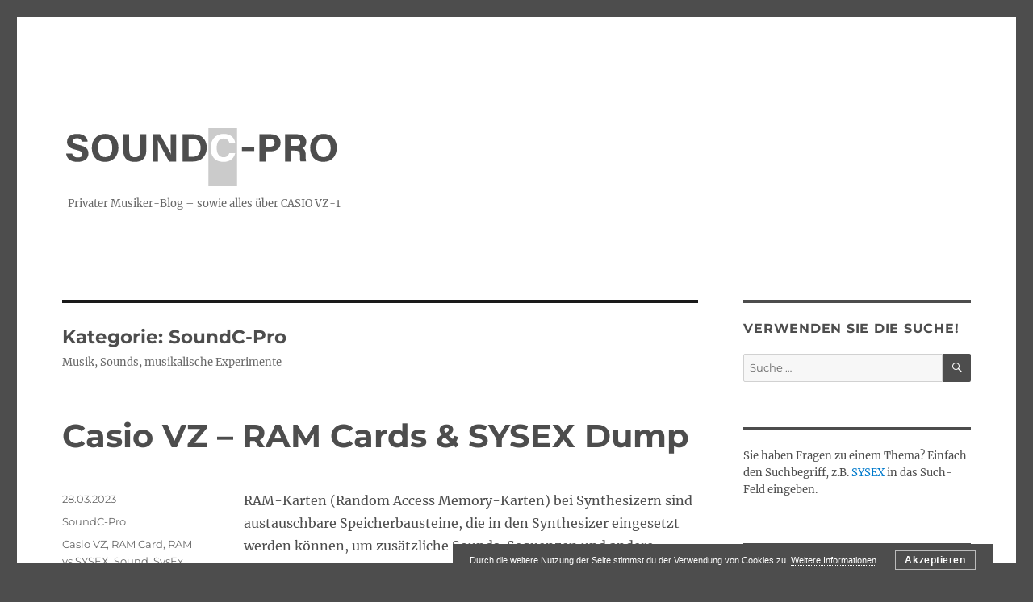

--- FILE ---
content_type: text/html; charset=UTF-8
request_url: http://www.soundc-pro.com/category/soundc-pro/
body_size: 15379
content:
<!DOCTYPE html><html lang="de" class="no-js"><head><meta charset="UTF-8"><meta name="viewport" content="width=device-width, initial-scale=1"><link rel="profile" href="https://gmpg.org/xfn/11"> <script>(function(html){html.className = html.className.replace(/\bno-js\b/,'js')})(document.documentElement);</script> <link media="all" href="http://www.soundc-pro.com/wp-content/cache/autoptimize/css/autoptimize_fb11a2f7fc9e662a194499453c3ad7b3.css" rel="stylesheet"><title>SoundC-Pro &#8211; soundc-pro</title><meta name='robots' content='max-image-preview:large' /><link rel='dns-prefetch' href='//www.soundc-pro.com' /><link rel="alternate" type="application/rss+xml" title="soundc-pro &raquo; Feed" href="http://www.soundc-pro.com/feed/" /><link rel="alternate" type="application/rss+xml" title="soundc-pro &raquo; Kommentar-Feed" href="http://www.soundc-pro.com/comments/feed/" /><link rel="alternate" type="application/rss+xml" title="soundc-pro &raquo; SoundC-Pro Kategorie-Feed" href="http://www.soundc-pro.com/category/soundc-pro/feed/" /> <script>window._wpemojiSettings = {"baseUrl":"https:\/\/s.w.org\/images\/core\/emoji\/15.0.3\/72x72\/","ext":".png","svgUrl":"https:\/\/s.w.org\/images\/core\/emoji\/15.0.3\/svg\/","svgExt":".svg","source":{"concatemoji":"http:\/\/www.soundc-pro.com\/wp-includes\/js\/wp-emoji-release.min.js?ver=6.5.7"}};
/*! This file is auto-generated */
!function(i,n){var o,s,e;function c(e){try{var t={supportTests:e,timestamp:(new Date).valueOf()};sessionStorage.setItem(o,JSON.stringify(t))}catch(e){}}function p(e,t,n){e.clearRect(0,0,e.canvas.width,e.canvas.height),e.fillText(t,0,0);var t=new Uint32Array(e.getImageData(0,0,e.canvas.width,e.canvas.height).data),r=(e.clearRect(0,0,e.canvas.width,e.canvas.height),e.fillText(n,0,0),new Uint32Array(e.getImageData(0,0,e.canvas.width,e.canvas.height).data));return t.every(function(e,t){return e===r[t]})}function u(e,t,n){switch(t){case"flag":return n(e,"\ud83c\udff3\ufe0f\u200d\u26a7\ufe0f","\ud83c\udff3\ufe0f\u200b\u26a7\ufe0f")?!1:!n(e,"\ud83c\uddfa\ud83c\uddf3","\ud83c\uddfa\u200b\ud83c\uddf3")&&!n(e,"\ud83c\udff4\udb40\udc67\udb40\udc62\udb40\udc65\udb40\udc6e\udb40\udc67\udb40\udc7f","\ud83c\udff4\u200b\udb40\udc67\u200b\udb40\udc62\u200b\udb40\udc65\u200b\udb40\udc6e\u200b\udb40\udc67\u200b\udb40\udc7f");case"emoji":return!n(e,"\ud83d\udc26\u200d\u2b1b","\ud83d\udc26\u200b\u2b1b")}return!1}function f(e,t,n){var r="undefined"!=typeof WorkerGlobalScope&&self instanceof WorkerGlobalScope?new OffscreenCanvas(300,150):i.createElement("canvas"),a=r.getContext("2d",{willReadFrequently:!0}),o=(a.textBaseline="top",a.font="600 32px Arial",{});return e.forEach(function(e){o[e]=t(a,e,n)}),o}function t(e){var t=i.createElement("script");t.src=e,t.defer=!0,i.head.appendChild(t)}"undefined"!=typeof Promise&&(o="wpEmojiSettingsSupports",s=["flag","emoji"],n.supports={everything:!0,everythingExceptFlag:!0},e=new Promise(function(e){i.addEventListener("DOMContentLoaded",e,{once:!0})}),new Promise(function(t){var n=function(){try{var e=JSON.parse(sessionStorage.getItem(o));if("object"==typeof e&&"number"==typeof e.timestamp&&(new Date).valueOf()<e.timestamp+604800&&"object"==typeof e.supportTests)return e.supportTests}catch(e){}return null}();if(!n){if("undefined"!=typeof Worker&&"undefined"!=typeof OffscreenCanvas&&"undefined"!=typeof URL&&URL.createObjectURL&&"undefined"!=typeof Blob)try{var e="postMessage("+f.toString()+"("+[JSON.stringify(s),u.toString(),p.toString()].join(",")+"));",r=new Blob([e],{type:"text/javascript"}),a=new Worker(URL.createObjectURL(r),{name:"wpTestEmojiSupports"});return void(a.onmessage=function(e){c(n=e.data),a.terminate(),t(n)})}catch(e){}c(n=f(s,u,p))}t(n)}).then(function(e){for(var t in e)n.supports[t]=e[t],n.supports.everything=n.supports.everything&&n.supports[t],"flag"!==t&&(n.supports.everythingExceptFlag=n.supports.everythingExceptFlag&&n.supports[t]);n.supports.everythingExceptFlag=n.supports.everythingExceptFlag&&!n.supports.flag,n.DOMReady=!1,n.readyCallback=function(){n.DOMReady=!0}}).then(function(){return e}).then(function(){var e;n.supports.everything||(n.readyCallback(),(e=n.source||{}).concatemoji?t(e.concatemoji):e.wpemoji&&e.twemoji&&(t(e.twemoji),t(e.wpemoji)))}))}((window,document),window._wpemojiSettings);</script> <!--[if lt IE 10]><link rel='stylesheet' id='twentysixteen-ie-css' href='http://www.soundc-pro.com/wp-content/themes/twentysixteen/css/ie.css?ver=20170530' media='all' /> <![endif]--> <!--[if lt IE 9]><link rel='stylesheet' id='twentysixteen-ie8-css' href='http://www.soundc-pro.com/wp-content/themes/twentysixteen/css/ie8.css?ver=20170530' media='all' /> <![endif]--> <!--[if lt IE 8]><link rel='stylesheet' id='twentysixteen-ie7-css' href='http://www.soundc-pro.com/wp-content/themes/twentysixteen/css/ie7.css?ver=20170530' media='all' /> <![endif]--> <script src="http://www.soundc-pro.com/wp-includes/js/jquery/jquery.min.js?ver=3.7.1" id="jquery-core-js"></script> <script id="wpdm-frontjs-js-extra">var wpdm_url = {"home":"http:\/\/www.soundc-pro.com\/","site":"http:\/\/www.soundc-pro.com\/","ajax":"http:\/\/www.soundc-pro.com\/wp-admin\/admin-ajax.php"};
var wpdm_js = {"spinner":"<i class=\"fas fa-sun fa-spin\"><\/i>","client_id":"079c5d65a5035c2c6a9ea8477753ed4b"};
var wpdm_strings = {"pass_var":"Password Verified!","pass_var_q":"Please click following button to start download.","start_dl":"Start Download"};</script> <script id="photocrati_ajax-js-extra">var photocrati_ajax = {"url":"http:\/\/www.soundc-pro.com\/index.php?photocrati_ajax=1","rest_url":"http:\/\/www.soundc-pro.com\/wp-json\/","wp_home_url":"http:\/\/www.soundc-pro.com","wp_site_url":"http:\/\/www.soundc-pro.com","wp_root_url":"http:\/\/www.soundc-pro.com","wp_plugins_url":"http:\/\/www.soundc-pro.com\/wp-content\/plugins","wp_content_url":"http:\/\/www.soundc-pro.com\/wp-content","wp_includes_url":"http:\/\/www.soundc-pro.com\/wp-includes\/","ngg_param_slug":"nggallery"};</script> <!--[if lt IE 9]> <script src="http://www.soundc-pro.com/wp-content/themes/twentysixteen/js/html5.js?ver=3.7.3" id="twentysixteen-html5-js"></script> <![endif]--> <script id="twentysixteen-script-js-extra">var screenReaderText = {"expand":"Untermen\u00fc anzeigen","collapse":"Untermen\u00fc verbergen"};</script> <link rel="https://api.w.org/" href="http://www.soundc-pro.com/wp-json/" /><link rel="alternate" type="application/json" href="http://www.soundc-pro.com/wp-json/wp/v2/categories/1" /><link rel="EditURI" type="application/rsd+xml" title="RSD" href="http://www.soundc-pro.com/xmlrpc.php?rsd" /><meta name="generator" content="WordPress 6.5.7" />  <script type="text/javascript">HappyForms = {};</script> <meta name="generator" content="WordPress Download Manager 3.2.96" /></head><body class="archive category category-soundc-pro category-1 wp-embed-responsive hfeed"><div id="page" class="site"><div class="site-inner"> <a class="skip-link screen-reader-text" href="#content"> Zum Inhalt springen </a><header id="masthead" class="site-header"><div class="site-header-main"><div class="site-branding"><p class="site-title"><a href="http://www.soundc-pro.com/" rel="home">soundc-pro</a></p><p class="site-description">Privater Musiker-Blog &#8211; sowie alles über CASIO VZ-1</p></div></div></header><div id="content" class="site-content"><div id="primary" class="content-area"><main id="main" class="site-main"><header class="page-header"><h1 class="page-title">Kategorie: <span>SoundC-Pro</span></h1><div class="taxonomy-description"><p>Musik, Sounds, musikalische Experimente</p></div></header><article id="post-1347" class="post-1347 post type-post status-publish format-standard hentry category-soundc-pro tag-casio-vz tag-ram-card tag-ram-vs-sysex tag-sound tag-sysex tag-syx tag-vz-1-sounds"><header class="entry-header"><h2 class="entry-title"><a href="http://www.soundc-pro.com/2023/03/28/casio-vz-ram-cards-sysex-dump/" rel="bookmark">Casio VZ &#8211; RAM Cards &#038; SYSEX Dump</a></h2></header><div class="entry-content"><p>RAM-Karten (Random Access Memory-Karten) bei Synthesizern sind austauschbare Speicherbausteine, die in den Synthesizer eingesetzt werden können, um zusätzliche Sounds, Sequenzen und andere Informationen zu speichern.</p> <a href="http://www.soundc-pro.com/2023/03/28/casio-vz-ram-cards-sysex-dump/#more-1347" class="more-link"><span class="screen-reader-text">„Casio VZ &#8211; RAM Cards &#038; SYSEX Dump“</span> weiterlesen</a></div><footer class="entry-footer"> <span class="byline"><span class="author vcard"><noscript><img alt='' src='http://1.gravatar.com/avatar/a927e74d8cf5594c085450e2dc97d842?s=49&#038;d=mm&#038;r=g' srcset='http://1.gravatar.com/avatar/a927e74d8cf5594c085450e2dc97d842?s=98&#038;d=mm&#038;r=g 2x' class='avatar avatar-49 photo' height='49' width='49' decoding='async'/></noscript><img alt='' src='data:image/svg+xml,%3Csvg%20xmlns=%22http://www.w3.org/2000/svg%22%20viewBox=%220%200%2049%2049%22%3E%3C/svg%3E' data-src='http://1.gravatar.com/avatar/a927e74d8cf5594c085450e2dc97d842?s=49&#038;d=mm&#038;r=g' data-srcset='http://1.gravatar.com/avatar/a927e74d8cf5594c085450e2dc97d842?s=98&#038;d=mm&#038;r=g 2x' class='lazyload avatar avatar-49 photo' height='49' width='49' decoding='async'/><span class="screen-reader-text">Autor </span> <a class="url fn n" href="http://www.soundc-pro.com/author/admin/">Gregor</a></span></span><span class="posted-on"><span class="screen-reader-text">Veröffentlicht am </span><a href="http://www.soundc-pro.com/2023/03/28/casio-vz-ram-cards-sysex-dump/" rel="bookmark"><time class="entry-date published" datetime="2023-03-28T13:17:01+01:00">28.03.2023</time><time class="updated" datetime="2023-03-28T13:17:46+01:00">28.03.2023</time></a></span><span class="cat-links"><span class="screen-reader-text">Kategorien </span><a href="http://www.soundc-pro.com/category/soundc-pro/" rel="category tag">SoundC-Pro</a></span><span class="tags-links"><span class="screen-reader-text">Schlagwörter </span><a href="http://www.soundc-pro.com/tag/casio-vz/" rel="tag">Casio VZ</a>, <a href="http://www.soundc-pro.com/tag/ram-card/" rel="tag">RAM Card</a>, <a href="http://www.soundc-pro.com/tag/ram-vs-sysex/" rel="tag">RAM vs SYSEX</a>, <a href="http://www.soundc-pro.com/tag/sound/" rel="tag">Sound</a>, <a href="http://www.soundc-pro.com/tag/sysex/" rel="tag">SysEx</a>, <a href="http://www.soundc-pro.com/tag/syx/" rel="tag">syx</a>, <a href="http://www.soundc-pro.com/tag/vz-1-sounds/" rel="tag">VZ-1 Sounds</a></span><span class="comments-link"><a href="http://www.soundc-pro.com/2023/03/28/casio-vz-ram-cards-sysex-dump/#respond">Schreibe einen Kommentar<span class="screen-reader-text"> zu Casio VZ &#8211; RAM Cards &#038; SYSEX Dump</span></a></span></footer></article><article id="post-1344" class="post-1344 post type-post status-publish format-standard hentry category-soundc-pro tag-alle-casio-vs-karten tag-casio-vz tag-casio-vz-1 tag-downloads tag-rom-cards"><header class="entry-header"><h2 class="entry-title"><a href="http://www.soundc-pro.com/2023/03/28/casio-vz-rom-cards/" rel="bookmark">Casio VZ &#8211; ROM Cards</a></h2></header><div class="entry-content"><p>ROM-Karten oder ROM-Cartridges sind Speichermedien für Synthesizer, die in den 1980er Jahren und frühen 1990er Jahren weit verbreitet waren. ROM steht für &#8222;Read-Only Memory&#8220;, was bedeutet, dass der Speicherinhalt nur gelesen und nicht verändert werden kann.</p> <a href="http://www.soundc-pro.com/2023/03/28/casio-vz-rom-cards/#more-1344" class="more-link"><span class="screen-reader-text">„Casio VZ &#8211; ROM Cards“</span> weiterlesen</a></div><footer class="entry-footer"> <span class="byline"><span class="author vcard"><noscript><img alt='' src='http://1.gravatar.com/avatar/a927e74d8cf5594c085450e2dc97d842?s=49&#038;d=mm&#038;r=g' srcset='http://1.gravatar.com/avatar/a927e74d8cf5594c085450e2dc97d842?s=98&#038;d=mm&#038;r=g 2x' class='avatar avatar-49 photo' height='49' width='49' decoding='async'/></noscript><img alt='' src='data:image/svg+xml,%3Csvg%20xmlns=%22http://www.w3.org/2000/svg%22%20viewBox=%220%200%2049%2049%22%3E%3C/svg%3E' data-src='http://1.gravatar.com/avatar/a927e74d8cf5594c085450e2dc97d842?s=49&#038;d=mm&#038;r=g' data-srcset='http://1.gravatar.com/avatar/a927e74d8cf5594c085450e2dc97d842?s=98&#038;d=mm&#038;r=g 2x' class='lazyload avatar avatar-49 photo' height='49' width='49' decoding='async'/><span class="screen-reader-text">Autor </span> <a class="url fn n" href="http://www.soundc-pro.com/author/admin/">Gregor</a></span></span><span class="posted-on"><span class="screen-reader-text">Veröffentlicht am </span><a href="http://www.soundc-pro.com/2023/03/28/casio-vz-rom-cards/" rel="bookmark"><time class="entry-date published" datetime="2023-03-28T13:00:39+01:00">28.03.2023</time><time class="updated" datetime="2023-03-28T13:19:21+01:00">28.03.2023</time></a></span><span class="cat-links"><span class="screen-reader-text">Kategorien </span><a href="http://www.soundc-pro.com/category/soundc-pro/" rel="category tag">SoundC-Pro</a></span><span class="tags-links"><span class="screen-reader-text">Schlagwörter </span><a href="http://www.soundc-pro.com/tag/alle-casio-vs-karten/" rel="tag">Alle Casio VS Karten</a>, <a href="http://www.soundc-pro.com/tag/casio-vz/" rel="tag">Casio VZ</a>, <a href="http://www.soundc-pro.com/tag/casio-vz-1/" rel="tag">Casio VZ-1</a>, <a href="http://www.soundc-pro.com/tag/downloads/" rel="tag">Downloads</a>, <a href="http://www.soundc-pro.com/tag/rom-cards/" rel="tag">ROM Cards</a></span><span class="comments-link"><a href="http://www.soundc-pro.com/2023/03/28/casio-vz-rom-cards/#respond">Schreibe einen Kommentar<span class="screen-reader-text"> zu Casio VZ &#8211; ROM Cards</span></a></span></footer></article><article id="post-856" class="post-856 post type-post status-publish format-standard has-post-thumbnail hentry category-news category-soundc-pro tag-android tag-app tag-html-app tag-sequencer tag-webapp"><header class="entry-header"><h2 class="entry-title"><a href="http://www.soundc-pro.com/2017/10/30/mobiler-midi-grid-sequencer/" rel="bookmark">mobiler midi.grid Sequencer</a></h2></header> <a class="post-thumbnail" href="http://www.soundc-pro.com/2017/10/30/mobiler-midi-grid-sequencer/" aria-hidden="true"> <img width="624" height="234" src="http://www.soundc-pro.com/wp-content/uploads/2018/03/800x300_titel_app-midi-grid-624x234.jpg" class="attachment-post-thumbnail size-post-thumbnail wp-post-image" alt="mobiler midi.grid Sequencer" decoding="async" fetchpriority="high" srcset="http://www.soundc-pro.com/wp-content/uploads/2018/03/800x300_titel_app-midi-grid-624x234.jpg 624w, http://www.soundc-pro.com/wp-content/uploads/2018/03/800x300_titel_app-midi-grid-300x113.jpg 300w, http://www.soundc-pro.com/wp-content/uploads/2018/03/800x300_titel_app-midi-grid-768x288.jpg 768w, http://www.soundc-pro.com/wp-content/uploads/2018/03/800x300_titel_app-midi-grid.jpg 800w" sizes="(max-width: 709px) 85vw, (max-width: 909px) 67vw, (max-width: 984px) 60vw, (max-width: 1362px) 62vw, 840px" /> </a><div class="entry-content"><p>Meine erste mobile HTML APP, die mit einer externen Hardware über MIDI kommuniziert, geht nun online. Ich hatte im ersten Schritt schon einen Step-Sequencer entwickelt, der einen eigenen Sound (sprich den der internen Hardware des Smart Phones) verwendete. Der neue Sequencer steuert nun über Midi einen externen Klangerzeuger an. Viel Spass beim Ausprobieren! <a href="http://www.soundc-pro.com/2017/10/30/mobiler-midi-grid-sequencer/#more-856" class="more-link"><span class="screen-reader-text">„mobiler midi.grid Sequencer“</span> weiterlesen</a></p></div><footer class="entry-footer"> <span class="byline"><span class="author vcard"><noscript><img alt='' src='http://1.gravatar.com/avatar/a927e74d8cf5594c085450e2dc97d842?s=49&#038;d=mm&#038;r=g' srcset='http://1.gravatar.com/avatar/a927e74d8cf5594c085450e2dc97d842?s=98&#038;d=mm&#038;r=g 2x' class='avatar avatar-49 photo' height='49' width='49' decoding='async'/></noscript><img alt='' src='data:image/svg+xml,%3Csvg%20xmlns=%22http://www.w3.org/2000/svg%22%20viewBox=%220%200%2049%2049%22%3E%3C/svg%3E' data-src='http://1.gravatar.com/avatar/a927e74d8cf5594c085450e2dc97d842?s=49&#038;d=mm&#038;r=g' data-srcset='http://1.gravatar.com/avatar/a927e74d8cf5594c085450e2dc97d842?s=98&#038;d=mm&#038;r=g 2x' class='lazyload avatar avatar-49 photo' height='49' width='49' decoding='async'/><span class="screen-reader-text">Autor </span> <a class="url fn n" href="http://www.soundc-pro.com/author/admin/">Gregor</a></span></span><span class="posted-on"><span class="screen-reader-text">Veröffentlicht am </span><a href="http://www.soundc-pro.com/2017/10/30/mobiler-midi-grid-sequencer/" rel="bookmark"><time class="entry-date published" datetime="2017-10-30T13:44:57+01:00">30.10.2017</time><time class="updated" datetime="2018-03-06T10:58:24+01:00">06.03.2018</time></a></span><span class="cat-links"><span class="screen-reader-text">Kategorien </span><a href="http://www.soundc-pro.com/category/news/" rel="category tag">News</a>, <a href="http://www.soundc-pro.com/category/soundc-pro/" rel="category tag">SoundC-Pro</a></span><span class="tags-links"><span class="screen-reader-text">Schlagwörter </span><a href="http://www.soundc-pro.com/tag/android/" rel="tag">android</a>, <a href="http://www.soundc-pro.com/tag/app/" rel="tag">App</a>, <a href="http://www.soundc-pro.com/tag/html-app/" rel="tag">html app</a>, <a href="http://www.soundc-pro.com/tag/sequencer/" rel="tag">Sequencer</a>, <a href="http://www.soundc-pro.com/tag/webapp/" rel="tag">webapp</a></span><span class="comments-link"><a href="http://www.soundc-pro.com/2017/10/30/mobiler-midi-grid-sequencer/#respond">Schreibe einen Kommentar<span class="screen-reader-text"> zu mobiler midi.grid Sequencer</span></a></span></footer></article><article id="post-29" class="post-29 post type-post status-publish format-standard hentry category-soundc-pro tag-casio-vz-1 tag-emu tag-logic"><header class="entry-header"><h2 class="entry-title"><a href="http://www.soundc-pro.com/2007/12/09/noizzze/" rel="bookmark">Noizzze</a></h2></header><div class="entry-content"><p>Warum &#8222;Alpha&#8220;? Dieser Song ist noch in der Entstehungsphase. Ich denke mal, es ist immer interessant sich mal Zwischenschritte anzuhören. Zu hören nun das Intro, sowie Mittelteil. Der restliche Aufbau fehlt noch, bzw. folgt. Die Sounds kommen alle von Logic (also Software-Sequenzer). Bei den nächsten Songprojekten werde ich aber auch wieder meine EMU Geräte einsetzen und auch wieder den 80iger Casio VZ-1. Beenden werde ich diesen Song wahrscheinlich erst Anfang nächsten Jahres. Solange müsst ihr euch gedulden &#8230; Also viel Spass schon mal beim reinhören.</p><p><!--[if lt IE 9]><script>document.createElement('audio');</script><![endif]--> <audio class="wp-audio-shortcode" id="audio-29-1" preload="true" style="width: 100%;" controls="controls"><source type="audio/mpeg" src="http://www.soundc-pro.com/wp-content/uploads/sound/noizzze_alpha.mp3?_=1" /><source type="audio/ogg" src="http://www.soundc-pro.com/wp-content/uploads/sound/noizzze_alpha.ogg?_=1" /><a href="http://www.soundc-pro.com/wp-content/uploads/sound/noizzze_alpha.mp3">http://www.soundc-pro.com/wp-content/uploads/sound/noizzze_alpha.mp3</a></audio></p></div><footer class="entry-footer"> <span class="byline"><span class="author vcard"><noscript><img alt='' src='http://1.gravatar.com/avatar/a927e74d8cf5594c085450e2dc97d842?s=49&#038;d=mm&#038;r=g' srcset='http://1.gravatar.com/avatar/a927e74d8cf5594c085450e2dc97d842?s=98&#038;d=mm&#038;r=g 2x' class='avatar avatar-49 photo' height='49' width='49' decoding='async'/></noscript><img alt='' src='data:image/svg+xml,%3Csvg%20xmlns=%22http://www.w3.org/2000/svg%22%20viewBox=%220%200%2049%2049%22%3E%3C/svg%3E' data-src='http://1.gravatar.com/avatar/a927e74d8cf5594c085450e2dc97d842?s=49&#038;d=mm&#038;r=g' data-srcset='http://1.gravatar.com/avatar/a927e74d8cf5594c085450e2dc97d842?s=98&#038;d=mm&#038;r=g 2x' class='lazyload avatar avatar-49 photo' height='49' width='49' decoding='async'/><span class="screen-reader-text">Autor </span> <a class="url fn n" href="http://www.soundc-pro.com/author/admin/">Gregor</a></span></span><span class="posted-on"><span class="screen-reader-text">Veröffentlicht am </span><a href="http://www.soundc-pro.com/2007/12/09/noizzze/" rel="bookmark"><time class="entry-date published" datetime="2007-12-09T13:09:37+01:00">09.12.2007</time><time class="updated" datetime="2013-08-29T14:27:28+01:00">29.08.2013</time></a></span><span class="cat-links"><span class="screen-reader-text">Kategorien </span><a href="http://www.soundc-pro.com/category/soundc-pro/" rel="category tag">SoundC-Pro</a></span><span class="tags-links"><span class="screen-reader-text">Schlagwörter </span><a href="http://www.soundc-pro.com/tag/casio-vz-1/" rel="tag">Casio VZ-1</a>, <a href="http://www.soundc-pro.com/tag/emu/" rel="tag">EMU</a>, <a href="http://www.soundc-pro.com/tag/logic/" rel="tag">Logic</a></span><span class="comments-link"><a href="http://www.soundc-pro.com/2007/12/09/noizzze/#respond">Schreibe einen Kommentar<span class="screen-reader-text"> zu Noizzze</span></a></span></footer></article><article id="post-27" class="post-27 post type-post status-publish format-standard hentry category-soundc-pro tag-emagic tag-es2 tag-logic"><header class="entry-header"><h2 class="entry-title"><a href="http://www.soundc-pro.com/2003/05/11/sphere/" rel="bookmark">Sphere</a></h2></header><div class="entry-content"><p>Dieses Drum- und Spheren-Experiment stammt von 2003. Verwendet wurde auch wieder Emagic ES2. Wie bei dem Experiment zuvor hatte ich viel Aufmerksamkeit dem Drumdesign gewidmet. Ich muss gestehen, dass mich die Musik von Björk inspirieren ließ. Gespielt hab ich vor allem mit den Stereo-Kanälen und sich langsam aufbauenden Drums &#8211; erst etwas undefiniert dann rythmischer.</p><p><audio class="wp-audio-shortcode" id="audio-27-2" preload="true" style="width: 100%;" controls="controls"><source type="audio/mpeg" src="http://www.soundc-pro.com/wp-content/uploads/sound/sphere.mp3?_=2" /><source type="audio/ogg" src="http://www.soundc-pro.com/wp-content/uploads/sound/sphere.ogg?_=2" /><a href="http://www.soundc-pro.com/wp-content/uploads/sound/sphere.mp3">http://www.soundc-pro.com/wp-content/uploads/sound/sphere.mp3</a></audio></p></div><footer class="entry-footer"> <span class="byline"><span class="author vcard"><noscript><img alt='' src='http://1.gravatar.com/avatar/a927e74d8cf5594c085450e2dc97d842?s=49&#038;d=mm&#038;r=g' srcset='http://1.gravatar.com/avatar/a927e74d8cf5594c085450e2dc97d842?s=98&#038;d=mm&#038;r=g 2x' class='avatar avatar-49 photo' height='49' width='49' decoding='async'/></noscript><img alt='' src='data:image/svg+xml,%3Csvg%20xmlns=%22http://www.w3.org/2000/svg%22%20viewBox=%220%200%2049%2049%22%3E%3C/svg%3E' data-src='http://1.gravatar.com/avatar/a927e74d8cf5594c085450e2dc97d842?s=49&#038;d=mm&#038;r=g' data-srcset='http://1.gravatar.com/avatar/a927e74d8cf5594c085450e2dc97d842?s=98&#038;d=mm&#038;r=g 2x' class='lazyload avatar avatar-49 photo' height='49' width='49' decoding='async'/><span class="screen-reader-text">Autor </span> <a class="url fn n" href="http://www.soundc-pro.com/author/admin/">Gregor</a></span></span><span class="posted-on"><span class="screen-reader-text">Veröffentlicht am </span><a href="http://www.soundc-pro.com/2003/05/11/sphere/" rel="bookmark"><time class="entry-date published" datetime="2003-05-11T13:08:43+01:00">11.05.2003</time><time class="updated" datetime="2013-08-29T14:27:06+01:00">29.08.2013</time></a></span><span class="cat-links"><span class="screen-reader-text">Kategorien </span><a href="http://www.soundc-pro.com/category/soundc-pro/" rel="category tag">SoundC-Pro</a></span><span class="tags-links"><span class="screen-reader-text">Schlagwörter </span><a href="http://www.soundc-pro.com/tag/emagic/" rel="tag">Emagic</a>, <a href="http://www.soundc-pro.com/tag/es2/" rel="tag">ES2</a>, <a href="http://www.soundc-pro.com/tag/logic/" rel="tag">Logic</a></span><span class="comments-link"><a href="http://www.soundc-pro.com/2003/05/11/sphere/#respond">Schreibe einen Kommentar<span class="screen-reader-text"> zu Sphere</span></a></span></footer></article><article id="post-25" class="post-25 post type-post status-publish format-standard hentry category-soundc-pro tag-e-mu tag-emagic-logic tag-turbo-phatt"><header class="entry-header"><h2 class="entry-title"><a href="http://www.soundc-pro.com/2001/06/15/elec/" rel="bookmark">Elec</a></h2></header><div class="entry-content"><p>Dies ist ein Song von 2001. Verwendet wurde EMU Turbo Phatt sowie ca. 7 Audiofiles. Das war noch aus einer Zeit, in der ich keine Softwaresyntesizer verwenden konnte (PC Performance). Um aber die Effekte von Logic nutzen zu können, verwendete ich einzelne Audioschnipsel. Ach ja: Bitte Stereo Kopfhörer aufsetzen!</p><p><audio class="wp-audio-shortcode" id="audio-25-3" preload="true" style="width: 100%;" controls="controls"><source type="audio/mpeg" src="http://www.soundc-pro.com/wp-content/uploads/sound/elec-final.mp3?_=3" /><source type="audio/ogg" src="http://www.soundc-pro.com/wp-content/uploads/sound/elec-final.ogg?_=3" /><a href="http://www.soundc-pro.com/wp-content/uploads/sound/elec-final.mp3">http://www.soundc-pro.com/wp-content/uploads/sound/elec-final.mp3</a></audio></p></div><footer class="entry-footer"> <span class="byline"><span class="author vcard"><noscript><img alt='' src='http://1.gravatar.com/avatar/a927e74d8cf5594c085450e2dc97d842?s=49&#038;d=mm&#038;r=g' srcset='http://1.gravatar.com/avatar/a927e74d8cf5594c085450e2dc97d842?s=98&#038;d=mm&#038;r=g 2x' class='avatar avatar-49 photo' height='49' width='49' decoding='async'/></noscript><img alt='' src='data:image/svg+xml,%3Csvg%20xmlns=%22http://www.w3.org/2000/svg%22%20viewBox=%220%200%2049%2049%22%3E%3C/svg%3E' data-src='http://1.gravatar.com/avatar/a927e74d8cf5594c085450e2dc97d842?s=49&#038;d=mm&#038;r=g' data-srcset='http://1.gravatar.com/avatar/a927e74d8cf5594c085450e2dc97d842?s=98&#038;d=mm&#038;r=g 2x' class='lazyload avatar avatar-49 photo' height='49' width='49' decoding='async'/><span class="screen-reader-text">Autor </span> <a class="url fn n" href="http://www.soundc-pro.com/author/admin/">Gregor</a></span></span><span class="posted-on"><span class="screen-reader-text">Veröffentlicht am </span><a href="http://www.soundc-pro.com/2001/06/15/elec/" rel="bookmark"><time class="entry-date published" datetime="2001-06-15T13:07:45+01:00">15.06.2001</time><time class="updated" datetime="2013-08-29T14:26:31+01:00">29.08.2013</time></a></span><span class="cat-links"><span class="screen-reader-text">Kategorien </span><a href="http://www.soundc-pro.com/category/soundc-pro/" rel="category tag">SoundC-Pro</a></span><span class="tags-links"><span class="screen-reader-text">Schlagwörter </span><a href="http://www.soundc-pro.com/tag/e-mu/" rel="tag">E-MU</a>, <a href="http://www.soundc-pro.com/tag/emagic-logic/" rel="tag">Emagic Logic</a>, <a href="http://www.soundc-pro.com/tag/turbo-phatt/" rel="tag">Turbo Phatt</a></span><span class="comments-link"><a href="http://www.soundc-pro.com/2001/06/15/elec/#respond">Schreibe einen Kommentar<span class="screen-reader-text"> zu Elec</span></a></span></footer></article><article id="post-23" class="post-23 post type-post status-publish format-standard hentry category-soundc-pro tag-emagic tag-es2 tag-softwaresynthesizer"><header class="entry-header"><h2 class="entry-title"><a href="http://www.soundc-pro.com/2000/02/12/es2-bells/" rel="bookmark">ES2 Bells</a></h2></header><div class="entry-content"><p>Zwischen diesem Experiment und den doch fertigen 2 Songs liegen ein paar Jahre (2000). Nicht immer habe ich Zeit gehabt, mich dem Hobby Musik zu widmen. Der wahre Job ging halt dann doch vor.<br /> Bei diesem Song verwendete ich die Logic 4 Version (PC). Der Emagic eigene ES2 hat es mir angetan. Daher auch der Songname &#8222;ES2 Bells&#8220;.</p><p><audio class="wp-audio-shortcode" id="audio-23-4" preload="true" style="width: 100%;" controls="controls"><source type="audio/mpeg" src="http://www.soundc-pro.com/wp-content/uploads/sound/es2-bells.mp3?_=4" /><source type="audio/ogg" src="http://www.soundc-pro.com/wp-content/uploads/sound/es2-bells.ogg?_=4" /><a href="http://www.soundc-pro.com/wp-content/uploads/sound/es2-bells.mp3">http://www.soundc-pro.com/wp-content/uploads/sound/es2-bells.mp3</a></audio></p></div><footer class="entry-footer"> <span class="byline"><span class="author vcard"><noscript><img alt='' src='http://1.gravatar.com/avatar/a927e74d8cf5594c085450e2dc97d842?s=49&#038;d=mm&#038;r=g' srcset='http://1.gravatar.com/avatar/a927e74d8cf5594c085450e2dc97d842?s=98&#038;d=mm&#038;r=g 2x' class='avatar avatar-49 photo' height='49' width='49' decoding='async'/></noscript><img alt='' src='data:image/svg+xml,%3Csvg%20xmlns=%22http://www.w3.org/2000/svg%22%20viewBox=%220%200%2049%2049%22%3E%3C/svg%3E' data-src='http://1.gravatar.com/avatar/a927e74d8cf5594c085450e2dc97d842?s=49&#038;d=mm&#038;r=g' data-srcset='http://1.gravatar.com/avatar/a927e74d8cf5594c085450e2dc97d842?s=98&#038;d=mm&#038;r=g 2x' class='lazyload avatar avatar-49 photo' height='49' width='49' decoding='async'/><span class="screen-reader-text">Autor </span> <a class="url fn n" href="http://www.soundc-pro.com/author/admin/">Gregor</a></span></span><span class="posted-on"><span class="screen-reader-text">Veröffentlicht am </span><a href="http://www.soundc-pro.com/2000/02/12/es2-bells/" rel="bookmark"><time class="entry-date published" datetime="2000-02-12T13:06:12+01:00">12.02.2000</time><time class="updated" datetime="2013-08-29T14:26:06+01:00">29.08.2013</time></a></span><span class="cat-links"><span class="screen-reader-text">Kategorien </span><a href="http://www.soundc-pro.com/category/soundc-pro/" rel="category tag">SoundC-Pro</a></span><span class="tags-links"><span class="screen-reader-text">Schlagwörter </span><a href="http://www.soundc-pro.com/tag/emagic/" rel="tag">Emagic</a>, <a href="http://www.soundc-pro.com/tag/es2/" rel="tag">ES2</a>, <a href="http://www.soundc-pro.com/tag/softwaresynthesizer/" rel="tag">Softwaresynthesizer</a></span><span class="comments-link"><a href="http://www.soundc-pro.com/2000/02/12/es2-bells/#respond">Schreibe einen Kommentar<span class="screen-reader-text"> zu ES2 Bells</span></a></span></footer></article><article id="post-11" class="post-11 post type-post status-publish format-standard hentry category-soundc-pro tag-casio-vz-1 tag-song tag-yamaha-cs-1x"><header class="entry-header"><h2 class="entry-title"><a href="http://www.soundc-pro.com/1998/09/02/tripple-max/" rel="bookmark">Tripple Max</a></h2></header><div class="entry-content"><p>&#8222;Tripple Max&#8220; ist etwa kurz nach &#8222;Basic One&#8220; (1998) entstanden. Ebenfalls ein kompletter Song. Diesmal mit dabei ist mein erstes <a href="http://www.soundc-pro.com/casio-vz-1/" alt="weitere Infos zum Casio VZ-1">Casio VZ-1 Synthesizer</a> (Image unter SOUNDC PRO History) &#8211; Immer noch mein Lieblingsinstrument ;) und Masterkeyboard. Zu hören in den Piano/Strings Passagen. Bei den Drums sowie allen restlichen Sounds verwendete ich wieder das Yamaha CS1x Keyboard.</p><p><audio class="wp-audio-shortcode" id="audio-11-5" preload="true" style="width: 100%;" controls="controls"><source type="audio/mpeg" src="http://www.soundc-pro.com/wp-content/uploads/sound/tripple-max.mp3?_=5" /><source type="audio/ogg" src="http://www.soundc-pro.com/wp-content/uploads/sound/tripple-max.ogg?_=5" /><a href="http://www.soundc-pro.com/wp-content/uploads/sound/tripple-max.mp3">http://www.soundc-pro.com/wp-content/uploads/sound/tripple-max.mp3</a></audio></p></div><footer class="entry-footer"> <span class="byline"><span class="author vcard"><noscript><img alt='' src='http://1.gravatar.com/avatar/a927e74d8cf5594c085450e2dc97d842?s=49&#038;d=mm&#038;r=g' srcset='http://1.gravatar.com/avatar/a927e74d8cf5594c085450e2dc97d842?s=98&#038;d=mm&#038;r=g 2x' class='avatar avatar-49 photo' height='49' width='49' decoding='async'/></noscript><img alt='' src='data:image/svg+xml,%3Csvg%20xmlns=%22http://www.w3.org/2000/svg%22%20viewBox=%220%200%2049%2049%22%3E%3C/svg%3E' data-src='http://1.gravatar.com/avatar/a927e74d8cf5594c085450e2dc97d842?s=49&#038;d=mm&#038;r=g' data-srcset='http://1.gravatar.com/avatar/a927e74d8cf5594c085450e2dc97d842?s=98&#038;d=mm&#038;r=g 2x' class='lazyload avatar avatar-49 photo' height='49' width='49' decoding='async'/><span class="screen-reader-text">Autor </span> <a class="url fn n" href="http://www.soundc-pro.com/author/admin/">Gregor</a></span></span><span class="posted-on"><span class="screen-reader-text">Veröffentlicht am </span><a href="http://www.soundc-pro.com/1998/09/02/tripple-max/" rel="bookmark"><time class="entry-date published" datetime="1998-09-02T12:46:27+01:00">02.09.1998</time><time class="updated" datetime="2013-08-29T14:24:52+01:00">29.08.2013</time></a></span><span class="cat-links"><span class="screen-reader-text">Kategorien </span><a href="http://www.soundc-pro.com/category/soundc-pro/" rel="category tag">SoundC-Pro</a></span><span class="tags-links"><span class="screen-reader-text">Schlagwörter </span><a href="http://www.soundc-pro.com/tag/casio-vz-1/" rel="tag">Casio VZ-1</a>, <a href="http://www.soundc-pro.com/tag/song/" rel="tag">Song</a>, <a href="http://www.soundc-pro.com/tag/yamaha-cs-1x/" rel="tag">Yamaha CS-1x</a></span><span class="comments-link"><a href="http://www.soundc-pro.com/1998/09/02/tripple-max/#respond">Schreibe einen Kommentar<span class="screen-reader-text"> zu Tripple Max</span></a></span></footer></article><article id="post-16" class="post-16 post type-post status-publish format-standard hentry category-soundc-pro tag-casio-vz-1 tag-emagic-logic-2 tag-yamaha-cs-1x"><header class="entry-header"><h2 class="entry-title"><a href="http://www.soundc-pro.com/1997/04/05/basic-one/" rel="bookmark">Basic One</a></h2></header><div class="entry-content"><p>Hier mein erstes komplettes Musikstück &#8222;Basic One&#8220;. Entstanden so etwa 1997. Hab mir damals das Yamaha CS1x Keyboard frisch zugelegt. Zudem den Emagic Logic 2 Midi Sequenzer (PC). Bei diesem Stück sind nur die Sounds des CS1x verwendet worden. Zuvor hatte ich mit dem <a href="http://www.soundc-pro.com/casio-vz-1/" alt="weitere Infos zum Casio VZ-1">Synthesizer Casio VZ-1</a> und einer Tonbandmaschine (war oft defekt) experimentiert.</p><p><audio class="wp-audio-shortcode" id="audio-16-6" preload="true" style="width: 100%;" controls="controls"><source type="audio/mpeg" src="http://www.soundc-pro.com/wp-content/uploads/sound/basic-one.mp3?_=6" /><source type="audio/ogg" src="http://www.soundc-pro.com/wp-content/uploads/sound/basic-one.ogg?_=6" /><a href="http://www.soundc-pro.com/wp-content/uploads/sound/basic-one.mp3">http://www.soundc-pro.com/wp-content/uploads/sound/basic-one.mp3</a></audio></p></div><footer class="entry-footer"> <span class="byline"><span class="author vcard"><noscript><img alt='' src='http://1.gravatar.com/avatar/a927e74d8cf5594c085450e2dc97d842?s=49&#038;d=mm&#038;r=g' srcset='http://1.gravatar.com/avatar/a927e74d8cf5594c085450e2dc97d842?s=98&#038;d=mm&#038;r=g 2x' class='avatar avatar-49 photo' height='49' width='49' decoding='async'/></noscript><img alt='' src='data:image/svg+xml,%3Csvg%20xmlns=%22http://www.w3.org/2000/svg%22%20viewBox=%220%200%2049%2049%22%3E%3C/svg%3E' data-src='http://1.gravatar.com/avatar/a927e74d8cf5594c085450e2dc97d842?s=49&#038;d=mm&#038;r=g' data-srcset='http://1.gravatar.com/avatar/a927e74d8cf5594c085450e2dc97d842?s=98&#038;d=mm&#038;r=g 2x' class='lazyload avatar avatar-49 photo' height='49' width='49' decoding='async'/><span class="screen-reader-text">Autor </span> <a class="url fn n" href="http://www.soundc-pro.com/author/admin/">Gregor</a></span></span><span class="posted-on"><span class="screen-reader-text">Veröffentlicht am </span><a href="http://www.soundc-pro.com/1997/04/05/basic-one/" rel="bookmark"><time class="entry-date published" datetime="1997-04-05T12:55:48+01:00">05.04.1997</time><time class="updated" datetime="2013-08-29T14:25:31+01:00">29.08.2013</time></a></span><span class="cat-links"><span class="screen-reader-text">Kategorien </span><a href="http://www.soundc-pro.com/category/soundc-pro/" rel="category tag">SoundC-Pro</a></span><span class="tags-links"><span class="screen-reader-text">Schlagwörter </span><a href="http://www.soundc-pro.com/tag/casio-vz-1/" rel="tag">Casio VZ-1</a>, <a href="http://www.soundc-pro.com/tag/emagic-logic-2/" rel="tag">Emagic Logic 2</a>, <a href="http://www.soundc-pro.com/tag/yamaha-cs-1x/" rel="tag">Yamaha CS-1x</a></span><span class="comments-link"><a href="http://www.soundc-pro.com/1997/04/05/basic-one/#respond">Schreibe einen Kommentar<span class="screen-reader-text"> zu Basic One</span></a></span></footer></article></main></div><aside id="secondary" class="sidebar widget-area"><section id="search-2" class="widget widget_search"><h2 class="widget-title">Verwenden Sie die Suche!</h2><form role="search" method="get" class="search-form" action="http://www.soundc-pro.com/"> <label> <span class="screen-reader-text"> Suche nach: </span> <input type="search" class="search-field" placeholder="Suche&#160;&hellip;" value="" name="s" /> </label> <button type="submit" class="search-submit"><span class="screen-reader-text"> Suchen </span></button></form></section><section id="block-2" class="widget widget_block">Sie haben Fragen zu einem Thema? Einfach den Suchbegriff, z.B. <a href="http://www.soundc-pro.com/?s=sysex">SYSEX</a> in das Such-Feld eingeben.</section><section id="nav_menu-3" class="widget widget_nav_menu"><h2 class="widget-title">Casio VZ &#8211; Einführung</h2><nav class="menu-casio-vz-infos-container" aria-label="Casio VZ &#8211; Einführung"><ul id="menu-casio-vz-infos" class="menu"><li id="menu-item-778" class="menu-item menu-item-type-post_type menu-item-object-page menu-item-has-children menu-item-778"><a href="http://www.soundc-pro.com/casio-vz/">CASIO VZ: Übersicht</a><ul class="sub-menu"><li id="menu-item-781" class="menu-item menu-item-type-post_type menu-item-object-page menu-item-781"><a href="http://www.soundc-pro.com/casio-vz/casio-vz-1/">CASIO VZ-1</a></li><li id="menu-item-780" class="menu-item menu-item-type-post_type menu-item-object-page menu-item-780"><a href="http://www.soundc-pro.com/casio-vz/casio-vz-10m/">CASIO VZ-10m</a></li><li id="menu-item-779" class="menu-item menu-item-type-post_type menu-item-object-page menu-item-779"><a href="http://www.soundc-pro.com/casio-vz/casio-vz-8m/">CASIO VZ-8m</a></li><li id="menu-item-916" class="menu-item menu-item-type-post_type menu-item-object-page menu-item-916"><a href="http://www.soundc-pro.com/casio-vz/casio-vz-accessories/">CASIO VZ: Zubehör</a></li></ul></li></ul></nav></section><section id="nav_menu-4" class="widget widget_nav_menu"><h2 class="widget-title">Casio VZ &#8211; Daten</h2><nav class="menu-casio-vz-content-container" aria-label="Casio VZ &#8211; Daten"><ul id="menu-casio-vz-content" class="menu"><li id="menu-item-911" class="menu-item menu-item-type-post_type menu-item-object-page menu-item-has-children menu-item-911"><a href="http://www.soundc-pro.com/casio-vz/casio-vz-manuals/">CASIO VZ: Manuals</a><ul class="sub-menu"><li id="menu-item-1394" class="menu-item menu-item-type-post_type menu-item-object-page menu-item-1394"><a href="http://www.soundc-pro.com/casio-vz-1-handbuch-de/">Casio VZ-1 Handbuch (DE)</a></li></ul></li><li id="menu-item-913" class="menu-item menu-item-type-post_type menu-item-object-page menu-item-913"><a href="http://www.soundc-pro.com/casio-vz/casio-vz-sounds/">CASIO VZ: Sounds</a></li><li id="menu-item-915" class="menu-item menu-item-type-post_type menu-item-object-page menu-item-915"><a href="http://www.soundc-pro.com/casio-vz/downloads/">CASIO VZ: Downloads</a></li><li id="menu-item-1699" class="menu-item menu-item-type-post_type menu-item-object-page menu-item-1699"><a href="http://www.soundc-pro.com/casio-vz/casio-vz-software/">CASIO VZ: Software</a></li><li id="menu-item-933" class="menu-item menu-item-type-post_type menu-item-object-page menu-item-933"><a href="http://www.soundc-pro.com/casio-vz/casio-vz-community/">CASIO VZ: Communities</a></li><li id="menu-item-914" class="menu-item menu-item-type-post_type menu-item-object-page menu-item-914"><a href="http://www.soundc-pro.com/casio-vz/casio-vz-repair/">CASIO VZ: reparieren</a></li></ul></nav></section><section id="ngg-images-3" class="widget ngg_images"><h2 class="widget-title">Casio VZ Galerie</h2><div class="ngg-widget entry-content"> <a href="http://www.soundc-pro.com/wp-content/gallery/casio-vz-1/casio-vz-1_quer_04.jpg"
 title="16 Stimmen mit je 8 Oszillatoren"
 data-image-id='4'
 class="ngg-fancybox" rel="bf1009f8b3871a4d2f976b36e106d5d3"			><noscript><img title="casio-vz-1_quer_04"
 alt="casio-vz-1_quer_04"
 src="http://www.soundc-pro.com/wp-content/gallery/casio-vz-1/thumbs/thumbs_casio-vz-1_quer_04.jpg"
 width="96"
 height="72"
 /></noscript><img class="lazyload" title="casio-vz-1_quer_04"
 alt="casio-vz-1_quer_04"
 src='data:image/svg+xml,%3Csvg%20xmlns=%22http://www.w3.org/2000/svg%22%20viewBox=%220%200%2096%2072%22%3E%3C/svg%3E' data-src="http://www.soundc-pro.com/wp-content/gallery/casio-vz-1/thumbs/thumbs_casio-vz-1_quer_04.jpg"
 width="96"
 height="72"
 /></a> <a href="http://www.soundc-pro.com/wp-content/gallery/casio-vz-8m/casio-vz-8m_01.jpg"
 title="Card Einschub beim Casio VZ-8m Rack Synthesizer"
 data-image-id='19'
 class="ngg-fancybox" rel="bf1009f8b3871a4d2f976b36e106d5d3"			><noscript><img title="casio-vz-8m_01"
 alt="casio-vz-8m_01"
 src="http://www.soundc-pro.com/wp-content/gallery/casio-vz-8m/thumbs/thumbs_casio-vz-8m_01.jpg"
 width="96"
 height="72"
 /></noscript><img class="lazyload" title="casio-vz-8m_01"
 alt="casio-vz-8m_01"
 src='data:image/svg+xml,%3Csvg%20xmlns=%22http://www.w3.org/2000/svg%22%20viewBox=%220%200%2096%2072%22%3E%3C/svg%3E' data-src="http://www.soundc-pro.com/wp-content/gallery/casio-vz-8m/thumbs/thumbs_casio-vz-8m_01.jpg"
 width="96"
 height="72"
 /></a> <a href="http://www.soundc-pro.com/wp-content/gallery/casio-vz-8m/casio-vz-8m_07.jpg"
 title="Headphone Eingang des Casio VZ-8m Rack"
 data-image-id='25'
 class="ngg-fancybox" rel="bf1009f8b3871a4d2f976b36e106d5d3"			><noscript><img title="casio-vz-8m_07"
 alt="casio-vz-8m_07"
 src="http://www.soundc-pro.com/wp-content/gallery/casio-vz-8m/thumbs/thumbs_casio-vz-8m_07.jpg"
 width="96"
 height="72"
 /></noscript><img class="lazyload" title="casio-vz-8m_07"
 alt="casio-vz-8m_07"
 src='data:image/svg+xml,%3Csvg%20xmlns=%22http://www.w3.org/2000/svg%22%20viewBox=%220%200%2096%2072%22%3E%3C/svg%3E' data-src="http://www.soundc-pro.com/wp-content/gallery/casio-vz-8m/thumbs/thumbs_casio-vz-8m_07.jpg"
 width="96"
 height="72"
 /></a> <a href="http://www.soundc-pro.com/wp-content/gallery/casio-dg-20/casio-dg-20_7.jpg"
 title="Midi-Out Anschluss des Casio DG-20"
 data-image-id='40'
 class="ngg-fancybox" rel="bf1009f8b3871a4d2f976b36e106d5d3"			><noscript><img title="casio-dg-20_7"
 alt="casio-dg-20_7"
 src="http://www.soundc-pro.com/wp-content/gallery/casio-dg-20/thumbs/thumbs_casio-dg-20_7.jpg"
 width="96"
 height="72"
 /></noscript><img class="lazyload" title="casio-dg-20_7"
 alt="casio-dg-20_7"
 src='data:image/svg+xml,%3Csvg%20xmlns=%22http://www.w3.org/2000/svg%22%20viewBox=%220%200%2096%2072%22%3E%3C/svg%3E' data-src="http://www.soundc-pro.com/wp-content/gallery/casio-dg-20/thumbs/thumbs_casio-dg-20_7.jpg"
 width="96"
 height="72"
 /></a> <a href="http://www.soundc-pro.com/wp-content/gallery/casio-vz-1/casio-vz-1-keyboards-1989.jpg"
 title="Doppelseitige CASIO VZ-1 Anzeige des Keyboards Magazins von 1989"
 data-image-id='57'
 class="ngg-fancybox" rel="bf1009f8b3871a4d2f976b36e106d5d3"			><noscript><img title="casio-vz-1-keyboards-1989"
 alt="casio-vz-1-keyboards-1989"
 src="http://www.soundc-pro.com/wp-content/gallery/casio-vz-1/thumbs/thumbs_casio-vz-1-keyboards-1989.jpg"
 width="96"
 height="72"
 /></noscript><img class="lazyload" title="casio-vz-1-keyboards-1989"
 alt="casio-vz-1-keyboards-1989"
 src='data:image/svg+xml,%3Csvg%20xmlns=%22http://www.w3.org/2000/svg%22%20viewBox=%220%200%2096%2072%22%3E%3C/svg%3E' data-src="http://www.soundc-pro.com/wp-content/gallery/casio-vz-1/thumbs/thumbs_casio-vz-1-keyboards-1989.jpg"
 width="96"
 height="72"
 /></a> <a href="http://www.soundc-pro.com/wp-content/gallery/casio-vp-2/casio-vp-2.jpg"
 title="Casio VP2 Foot Volume Pedal"
 data-image-id='74'
 class="ngg-fancybox" rel="bf1009f8b3871a4d2f976b36e106d5d3"			><noscript><img title="casio-vp-2"
 alt="casio-vp-2"
 src="http://www.soundc-pro.com/wp-content/gallery/casio-vp-2/thumbs/thumbs_casio-vp-2.jpg"
 width="96"
 height="72"
 /></noscript><img class="lazyload" title="casio-vp-2"
 alt="casio-vp-2"
 src='data:image/svg+xml,%3Csvg%20xmlns=%22http://www.w3.org/2000/svg%22%20viewBox=%220%200%2096%2072%22%3E%3C/svg%3E' data-src="http://www.soundc-pro.com/wp-content/gallery/casio-vp-2/thumbs/thumbs_casio-vp-2.jpg"
 width="96"
 height="72"
 /></a> <a href="http://www.soundc-pro.com/wp-content/gallery/casio-vz-10m/casio_vz-10m.jpg"
 title="Casio VZ-10m Rack"
 data-image-id='89'
 class="ngg-fancybox" rel="bf1009f8b3871a4d2f976b36e106d5d3"			><noscript><img title="casio_vz-10m"
 alt="casio_vz-10m"
 src="http://www.soundc-pro.com/wp-content/gallery/casio-vz-10m/thumbs/thumbs_casio_vz-10m.jpg"
 width="96"
 height="72"
 /></noscript><img class="lazyload" title="casio_vz-10m"
 alt="casio_vz-10m"
 src='data:image/svg+xml,%3Csvg%20xmlns=%22http://www.w3.org/2000/svg%22%20viewBox=%220%200%2096%2072%22%3E%3C/svg%3E' data-src="http://www.soundc-pro.com/wp-content/gallery/casio-vz-10m/thumbs/thumbs_casio_vz-10m.jpg"
 width="96"
 height="72"
 /></a> <a href="http://www.soundc-pro.com/wp-content/gallery/casio-vz-sounds/casio_ra-500_offen.jpg"
 title="Offenes Batteriefach der RA-500 Card"
 data-image-id='99'
 class="ngg-fancybox" rel="bf1009f8b3871a4d2f976b36e106d5d3"			><noscript><img title="casio_ra-500_offen"
 alt="casio_ra-500_offen"
 src="http://www.soundc-pro.com/wp-content/gallery/casio-vz-sounds/thumbs/thumbs_casio_ra-500_offen.jpg"
 width="96"
 height="72"
 /></noscript><img class="lazyload" title="casio_ra-500_offen"
 alt="casio_ra-500_offen"
 src='data:image/svg+xml,%3Csvg%20xmlns=%22http://www.w3.org/2000/svg%22%20viewBox=%220%200%2096%2072%22%3E%3C/svg%3E' data-src="http://www.soundc-pro.com/wp-content/gallery/casio-vz-sounds/thumbs/thumbs_casio_ra-500_offen.jpg"
 width="96"
 height="72"
 /></a> <a href="http://www.soundc-pro.com/wp-content/gallery/casio-vz-sounds/casio_ra-500_informationen.jpg"
 title="Informationen zum Öffnen der Casio VZ-1 Card"
 data-image-id='100'
 class="ngg-fancybox" rel="bf1009f8b3871a4d2f976b36e106d5d3"			><noscript><img title="casio_ra-500_informationen"
 alt="casio_ra-500_informationen"
 src="http://www.soundc-pro.com/wp-content/gallery/casio-vz-sounds/thumbs/thumbs_casio_ra-500_informationen.jpg"
 width="96"
 height="72"
 /></noscript><img class="lazyload" title="casio_ra-500_informationen"
 alt="casio_ra-500_informationen"
 src='data:image/svg+xml,%3Csvg%20xmlns=%22http://www.w3.org/2000/svg%22%20viewBox=%220%200%2096%2072%22%3E%3C/svg%3E' data-src="http://www.soundc-pro.com/wp-content/gallery/casio-vz-sounds/thumbs/thumbs_casio_ra-500_informationen.jpg"
 width="96"
 height="72"
 /></a> <a href="http://www.soundc-pro.com/wp-content/gallery/casio-vz-1/casio_vz-1_display-sound-edit.jpg"
 title="Casio VZ-1 Display Soundbearbeitung"
 data-image-id='102'
 class="ngg-fancybox" rel="bf1009f8b3871a4d2f976b36e106d5d3"			><noscript><img title="casio_vz-1_display-sound-edit"
 alt="casio_vz-1_display-sound-edit"
 src="http://www.soundc-pro.com/wp-content/gallery/casio-vz-1/thumbs/thumbs_casio_vz-1_display-sound-edit.jpg"
 width="96"
 height="72"
 /></noscript><img class="lazyload" title="casio_vz-1_display-sound-edit"
 alt="casio_vz-1_display-sound-edit"
 src='data:image/svg+xml,%3Csvg%20xmlns=%22http://www.w3.org/2000/svg%22%20viewBox=%220%200%2096%2072%22%3E%3C/svg%3E' data-src="http://www.soundc-pro.com/wp-content/gallery/casio-vz-1/thumbs/thumbs_casio_vz-1_display-sound-edit.jpg"
 width="96"
 height="72"
 /></a> <a href="http://www.soundc-pro.com/wp-content/gallery/casio-vz-1/casio_vz-1_display-waveforms.jpg"
 title="Casio VZ-1 Display zeigt Wellenformen in der Soundbearbeitung"
 data-image-id='103'
 class="ngg-fancybox" rel="bf1009f8b3871a4d2f976b36e106d5d3"			><noscript><img title="casio_vz-1_display-waveforms"
 alt="casio_vz-1_display-waveforms"
 src="http://www.soundc-pro.com/wp-content/gallery/casio-vz-1/thumbs/thumbs_casio_vz-1_display-waveforms.jpg"
 width="96"
 height="72"
 /></noscript><img class="lazyload" title="casio_vz-1_display-waveforms"
 alt="casio_vz-1_display-waveforms"
 src='data:image/svg+xml,%3Csvg%20xmlns=%22http://www.w3.org/2000/svg%22%20viewBox=%220%200%2096%2072%22%3E%3C/svg%3E' data-src="http://www.soundc-pro.com/wp-content/gallery/casio-vz-1/thumbs/thumbs_casio_vz-1_display-waveforms.jpg"
 width="96"
 height="72"
 /></a> <a href="http://www.soundc-pro.com/wp-content/gallery/casio-vz-sounds/vz-sound-rom_rc-150.jpg"
 title=" "
 data-image-id='119'
 class="ngg-fancybox" rel="bf1009f8b3871a4d2f976b36e106d5d3"			><noscript><img title="vz-sound-rom_rc-150"
 alt="vz-sound-rom_rc-150"
 src="http://www.soundc-pro.com/wp-content/gallery/casio-vz-sounds/thumbs/thumbs_vz-sound-rom_rc-150.jpg"
 width="96"
 height="72"
 /></noscript><img class="lazyload" title="vz-sound-rom_rc-150"
 alt="vz-sound-rom_rc-150"
 src='data:image/svg+xml,%3Csvg%20xmlns=%22http://www.w3.org/2000/svg%22%20viewBox=%220%200%2096%2072%22%3E%3C/svg%3E' data-src="http://www.soundc-pro.com/wp-content/gallery/casio-vz-sounds/thumbs/thumbs_vz-sound-rom_rc-150.jpg"
 width="96"
 height="72"
 /></a></div></section><section id="categories-2" class="widget widget_categories"><h2 class="widget-title">Blog Kategorien</h2><nav aria-label="Blog Kategorien"><ul><li class="cat-item cat-item-59"><a href="http://www.soundc-pro.com/category/casio/">Casio</a> (15)</li><li class="cat-item cat-item-98"><a href="http://www.soundc-pro.com/category/doepfer/">Doepfer</a> (17)</li><li class="cat-item cat-item-196"><a href="http://www.soundc-pro.com/category/apple-logic-pro/">Logic</a> (3)</li><li class="cat-item cat-item-3"><a href="http://www.soundc-pro.com/category/news/">News</a> (8)</li><li class="cat-item cat-item-1 current-cat"><a aria-current="page" href="http://www.soundc-pro.com/category/soundc-pro/">SoundC-Pro</a> (9)</li></ul></nav></section><section id="nav_menu-6" class="widget widget_nav_menu"><h2 class="widget-title">Modulare Synthesizer</h2><nav class="menu-modulare-synthesizer-container" aria-label="Modulare Synthesizer"><ul id="menu-modulare-synthesizer" class="menu"><li id="menu-item-1255" class="menu-item menu-item-type-post_type menu-item-object-page menu-item-has-children menu-item-1255"><a href="http://www.soundc-pro.com/modulare-synthesizer/">Modulare Synthesizer: Übersicht</a><ul class="sub-menu"><li id="menu-item-1256" class="menu-item menu-item-type-post_type menu-item-object-page menu-item-1256"><a href="http://www.soundc-pro.com/modulare-synthesizer/doepfer-dark-energy-patches/">doepfer dark energy patches</a></li></ul></li></ul></nav></section><section id="ngg-images-5" class="widget ngg_images"><h2 class="widget-title">Modular Galerie</h2><div class="ngg-widget entry-content"> <a href="http://www.soundc-pro.com/wp-content/gallery/doepfer-case-a-100mc/doepfer-minicase_leds.jpg"
 title="Mini-Case A-100MC LEDs des Bus"
 data-image-id='82'
 class="ngg-fancybox" rel="ae66e1ff662fafdcdee79e8ba36ae057"			><noscript><img title="doepfer-minicase_leds"
 alt="doepfer-minicase_leds"
 src="http://www.soundc-pro.com/wp-content/gallery/doepfer-case-a-100mc/thumbs/thumbs_doepfer-minicase_leds.jpg"
 width="96"
 height="72"
 /></noscript><img class="lazyload" title="doepfer-minicase_leds"
 alt="doepfer-minicase_leds"
 src='data:image/svg+xml,%3Csvg%20xmlns=%22http://www.w3.org/2000/svg%22%20viewBox=%220%200%2096%2072%22%3E%3C/svg%3E' data-src="http://www.soundc-pro.com/wp-content/gallery/doepfer-case-a-100mc/thumbs/thumbs_doepfer-minicase_leds.jpg"
 width="96"
 height="72"
 /></a> <a href="http://www.soundc-pro.com/wp-content/gallery/doepfer-a-100-module/doepfer_a-189-1.jpg"
 title="Doepfer A-189-1 Bit Crusher"
 data-image-id='85'
 class="ngg-fancybox" rel="ae66e1ff662fafdcdee79e8ba36ae057"			><noscript><img title="doepfer_a-189-1"
 alt="doepfer_a-189-1"
 src="http://www.soundc-pro.com/wp-content/gallery/doepfer-a-100-module/thumbs/thumbs_doepfer_a-189-1.jpg"
 width="96"
 height="72"
 /></noscript><img class="lazyload" title="doepfer_a-189-1"
 alt="doepfer_a-189-1"
 src='data:image/svg+xml,%3Csvg%20xmlns=%22http://www.w3.org/2000/svg%22%20viewBox=%220%200%2096%2072%22%3E%3C/svg%3E' data-src="http://www.soundc-pro.com/wp-content/gallery/doepfer-a-100-module/thumbs/thumbs_doepfer_a-189-1.jpg"
 width="96"
 height="72"
 /></a> <a href="http://www.soundc-pro.com/wp-content/gallery/doepfer-a-100-module/doepfer_a-189-1_modul.jpg"
 title="Doepfer A-189-1 Nahaufnahme"
 data-image-id='87'
 class="ngg-fancybox" rel="ae66e1ff662fafdcdee79e8ba36ae057"			><noscript><img title="doepfer_a-189-1_modul"
 alt="doepfer_a-189-1_modul"
 src="http://www.soundc-pro.com/wp-content/gallery/doepfer-a-100-module/thumbs/thumbs_doepfer_a-189-1_modul.jpg"
 width="96"
 height="72"
 /></noscript><img class="lazyload" title="doepfer_a-189-1_modul"
 alt="doepfer_a-189-1_modul"
 src='data:image/svg+xml,%3Csvg%20xmlns=%22http://www.w3.org/2000/svg%22%20viewBox=%220%200%2096%2072%22%3E%3C/svg%3E' data-src="http://www.soundc-pro.com/wp-content/gallery/doepfer-a-100-module/thumbs/thumbs_doepfer_a-189-1_modul.jpg"
 width="96"
 height="72"
 /></a> <a href="http://www.soundc-pro.com/wp-content/gallery/doepfer-dark-energy-glide-option/dark-energy-glide_jumper-kabel-poti.jpg"
 title="Kabel Anschluss auf der Platine im Doepfer Dark Energy."
 data-image-id='107'
 class="ngg-fancybox" rel="ae66e1ff662fafdcdee79e8ba36ae057"			><noscript><img title="dark-energy-glide_jumper-kabel-poti"
 alt="dark-energy-glide_jumper-kabel-poti"
 src="http://www.soundc-pro.com/wp-content/gallery/doepfer-dark-energy-glide-option/thumbs/thumbs_dark-energy-glide_jumper-kabel-poti.jpg"
 width="96"
 height="72"
 /></noscript><img class="lazyload" title="dark-energy-glide_jumper-kabel-poti"
 alt="dark-energy-glide_jumper-kabel-poti"
 src='data:image/svg+xml,%3Csvg%20xmlns=%22http://www.w3.org/2000/svg%22%20viewBox=%220%200%2096%2072%22%3E%3C/svg%3E' data-src="http://www.soundc-pro.com/wp-content/gallery/doepfer-dark-energy-glide-option/thumbs/thumbs_dark-energy-glide_jumper-kabel-poti.jpg"
 width="96"
 height="72"
 /></a> <a href="http://www.soundc-pro.com/wp-content/gallery/doepfer-dark-energy-glide-option/dark-energy-glide_jumper-kabel.jpg"
 title="2-polige Steckverbindung für die Glide Option. Die Polung spielt keine Rolle."
 data-image-id='108'
 class="ngg-fancybox" rel="ae66e1ff662fafdcdee79e8ba36ae057"			><noscript><img title="dark-energy-glide_jumper-kabel"
 alt="dark-energy-glide_jumper-kabel"
 src="http://www.soundc-pro.com/wp-content/gallery/doepfer-dark-energy-glide-option/thumbs/thumbs_dark-energy-glide_jumper-kabel.jpg"
 width="96"
 height="72"
 /></noscript><img class="lazyload" title="dark-energy-glide_jumper-kabel"
 alt="dark-energy-glide_jumper-kabel"
 src='data:image/svg+xml,%3Csvg%20xmlns=%22http://www.w3.org/2000/svg%22%20viewBox=%220%200%2096%2072%22%3E%3C/svg%3E' data-src="http://www.soundc-pro.com/wp-content/gallery/doepfer-dark-energy-glide-option/thumbs/thumbs_dark-energy-glide_jumper-kabel.jpg"
 width="96"
 height="72"
 /></a> <a href="http://www.soundc-pro.com/wp-content/gallery/doepfer-dark-energy-glide-option/dark-energy-glide_poti-einbau.jpg"
 title="Drehregler mit einer Zange festziehen. Kunststoffkappe anschließend darauf setzen."
 data-image-id='112'
 class="ngg-fancybox" rel="ae66e1ff662fafdcdee79e8ba36ae057"			><noscript><img title="dark-energy-glide_poti-einbau"
 alt="dark-energy-glide_poti-einbau"
 src="http://www.soundc-pro.com/wp-content/gallery/doepfer-dark-energy-glide-option/thumbs/thumbs_dark-energy-glide_poti-einbau.jpg"
 width="96"
 height="72"
 /></noscript><img class="lazyload" title="dark-energy-glide_poti-einbau"
 alt="dark-energy-glide_poti-einbau"
 src='data:image/svg+xml,%3Csvg%20xmlns=%22http://www.w3.org/2000/svg%22%20viewBox=%220%200%2096%2072%22%3E%3C/svg%3E' data-src="http://www.soundc-pro.com/wp-content/gallery/doepfer-dark-energy-glide-option/thumbs/thumbs_dark-energy-glide_poti-einbau.jpg"
 width="96"
 height="72"
 /></a> <a href="http://www.soundc-pro.com/wp-content/gallery/doepfer-diy-case-final/a-100_diy_case_acryl_final.jpg"
 title="Das Innere des DIY Eigenbau Kasten mit transparenter Acryl Platte."
 data-image-id='126'
 class="ngg-fancybox" rel="ae66e1ff662fafdcdee79e8ba36ae057"			><noscript><img title="a-100_diy_case_acryl_final"
 alt="a-100_diy_case_acryl_final"
 src="http://www.soundc-pro.com/wp-content/gallery/doepfer-diy-case-final/thumbs/thumbs_a-100_diy_case_acryl_final.jpg"
 width="96"
 height="72"
 /></noscript><img class="lazyload" title="a-100_diy_case_acryl_final"
 alt="a-100_diy_case_acryl_final"
 src='data:image/svg+xml,%3Csvg%20xmlns=%22http://www.w3.org/2000/svg%22%20viewBox=%220%200%2096%2072%22%3E%3C/svg%3E' data-src="http://www.soundc-pro.com/wp-content/gallery/doepfer-diy-case-final/thumbs/thumbs_a-100_diy_case_acryl_final.jpg"
 width="96"
 height="72"
 /></a> <a href="http://www.soundc-pro.com/wp-content/gallery/doepfer-diy-case-final/doepder-a100_eigenbau_final.jpg"
 title="Zwei DIY Case hintereinander mit transparenter Acrylglasplatte"
 data-image-id='129'
 class="ngg-fancybox" rel="ae66e1ff662fafdcdee79e8ba36ae057"			><noscript><img title="doepder-a100_eigenbau_final"
 alt="doepder-a100_eigenbau_final"
 src="http://www.soundc-pro.com/wp-content/gallery/doepfer-diy-case-final/thumbs/thumbs_doepder-a100_eigenbau_final.jpg"
 width="96"
 height="72"
 /></noscript><img class="lazyload" title="doepder-a100_eigenbau_final"
 alt="doepder-a100_eigenbau_final"
 src='data:image/svg+xml,%3Csvg%20xmlns=%22http://www.w3.org/2000/svg%22%20viewBox=%220%200%2096%2072%22%3E%3C/svg%3E' data-src="http://www.soundc-pro.com/wp-content/gallery/doepfer-diy-case-final/thumbs/thumbs_doepder-a100_eigenbau_final.jpg"
 width="96"
 height="72"
 /></a> <a href="http://www.soundc-pro.com/wp-content/gallery/doepfer-diy-case-final/doepfer_diy_power-supply-board_aussen.jpg"
 title="Netzteil wegen Überhitzung nach aussen gesetzt."
 data-image-id='130'
 class="ngg-fancybox" rel="ae66e1ff662fafdcdee79e8ba36ae057"			><noscript><img title="doepfer_diy_power-supply-board_aussen"
 alt="doepfer_diy_power-supply-board_aussen"
 src="http://www.soundc-pro.com/wp-content/gallery/doepfer-diy-case-final/thumbs/thumbs_doepfer_diy_power-supply-board_aussen.jpg"
 width="96"
 height="72"
 /></noscript><img class="lazyload" title="doepfer_diy_power-supply-board_aussen"
 alt="doepfer_diy_power-supply-board_aussen"
 src='data:image/svg+xml,%3Csvg%20xmlns=%22http://www.w3.org/2000/svg%22%20viewBox=%220%200%2096%2072%22%3E%3C/svg%3E' data-src="http://www.soundc-pro.com/wp-content/gallery/doepfer-diy-case-final/thumbs/thumbs_doepfer_diy_power-supply-board_aussen.jpg"
 width="96"
 height="72"
 /></a> <a href="http://www.soundc-pro.com/wp-content/gallery/doepfer-diy-case-final/doepfer-a100-diy_acryl_final.jpg"
 title="Nahaufnahme vom Doepfer Case mit Acrylplatte"
 data-image-id='132'
 class="ngg-fancybox" rel="ae66e1ff662fafdcdee79e8ba36ae057"			><noscript><img title="doepfer-a100-diy_acryl_final"
 alt="doepfer-a100-diy_acryl_final"
 src="http://www.soundc-pro.com/wp-content/gallery/doepfer-diy-case-final/thumbs/thumbs_doepfer-a100-diy_acryl_final.jpg"
 width="96"
 height="72"
 /></noscript><img class="lazyload" title="doepfer-a100-diy_acryl_final"
 alt="doepfer-a100-diy_acryl_final"
 src='data:image/svg+xml,%3Csvg%20xmlns=%22http://www.w3.org/2000/svg%22%20viewBox=%220%200%2096%2072%22%3E%3C/svg%3E' data-src="http://www.soundc-pro.com/wp-content/gallery/doepfer-diy-case-final/thumbs/thumbs_doepfer-a100-diy_acryl_final.jpg"
 width="96"
 height="72"
 /></a> <a href="http://www.soundc-pro.com/wp-content/gallery/doepfer-diy-case-final/doepfer-diy_final.jpg"
 title="Nahaufnahme vom Doepfer Case mit analogen Synthesizer Modulen"
 data-image-id='133'
 class="ngg-fancybox" rel="ae66e1ff662fafdcdee79e8ba36ae057"			><noscript><img title="doepfer-diy_final"
 alt="doepfer-diy_final"
 src="http://www.soundc-pro.com/wp-content/gallery/doepfer-diy-case-final/thumbs/thumbs_doepfer-diy_final.jpg"
 width="96"
 height="72"
 /></noscript><img class="lazyload" title="doepfer-diy_final"
 alt="doepfer-diy_final"
 src='data:image/svg+xml,%3Csvg%20xmlns=%22http://www.w3.org/2000/svg%22%20viewBox=%220%200%2096%2072%22%3E%3C/svg%3E' data-src="http://www.soundc-pro.com/wp-content/gallery/doepfer-diy-case-final/thumbs/thumbs_doepfer-diy_final.jpg"
 width="96"
 height="72"
 /></a> <a href="http://www.soundc-pro.com/wp-content/gallery/doepfer-dark-energy-und-time-erweiterung/doepfer-dark-energy-time_modding_step03.JPG"
 title="Der Rahmen für die zwei zusätzlichen Modulen entstehen"
 data-image-id='143'
 class="ngg-fancybox" rel="ae66e1ff662fafdcdee79e8ba36ae057"			><noscript><img title="doepfer-dark-energy-time_modding_step03"
 alt="doepfer-dark-energy-time_modding_step03"
 src="http://www.soundc-pro.com/wp-content/gallery/doepfer-dark-energy-und-time-erweiterung/thumbs/thumbs_doepfer-dark-energy-time_modding_step03.JPG"
 width="96"
 height="72"
 /></noscript><img class="lazyload" title="doepfer-dark-energy-time_modding_step03"
 alt="doepfer-dark-energy-time_modding_step03"
 src='data:image/svg+xml,%3Csvg%20xmlns=%22http://www.w3.org/2000/svg%22%20viewBox=%220%200%2096%2072%22%3E%3C/svg%3E' data-src="http://www.soundc-pro.com/wp-content/gallery/doepfer-dark-energy-und-time-erweiterung/thumbs/thumbs_doepfer-dark-energy-time_modding_step03.JPG"
 width="96"
 height="72"
 /></a></div></section><section id="nav_menu-5" class="widget widget_nav_menu"><h2 class="widget-title">SoundC-Pro 2021</h2><nav class="menu-g-nitsche-container" aria-label="SoundC-Pro 2021"><ul id="menu-g-nitsche" class="menu"><li id="menu-item-784" class="menu-item menu-item-type-post_type menu-item-object-page menu-item-784"><a href="http://www.soundc-pro.com/impressum/">Impressum</a></li><li id="menu-item-785" class="menu-item menu-item-type-post_type menu-item-object-page menu-item-785"><a href="http://www.soundc-pro.com/contact/">Kontakt</a></li></ul></nav></section></aside></div><footer id="colophon" class="site-footer"><div class="site-info"> <span class="site-title"><a href="http://www.soundc-pro.com/" rel="home">soundc-pro</a></span> <a href="https://de.wordpress.org/" class="imprint"> Stolz präsentiert von WordPress </a></div></footer></div></div> <script>jQuery(function($){

                    
                });</script> <div id="fb-root"></div> <noscript><style>.lazyload{display:none;}</style></noscript><script data-noptimize="1">window.lazySizesConfig=window.lazySizesConfig||{};window.lazySizesConfig.loadMode=1;</script><script async data-noptimize="1" src='http://www.soundc-pro.com/wp-content/plugins/autoptimize/classes/external/js/lazysizes.min.js?ao_version=3.1.11'></script> <script src="http://www.soundc-pro.com/wp-includes/js/dist/vendor/wp-polyfill-inert.min.js?ver=3.1.2" id="wp-polyfill-inert-js"></script> <script src="http://www.soundc-pro.com/wp-includes/js/dist/vendor/regenerator-runtime.min.js?ver=0.14.0" id="regenerator-runtime-js"></script> <script src="http://www.soundc-pro.com/wp-includes/js/dist/vendor/wp-polyfill.min.js?ver=3.15.0" id="wp-polyfill-js"></script> <script src="http://www.soundc-pro.com/wp-includes/js/dist/hooks.min.js?ver=2810c76e705dd1a53b18" id="wp-hooks-js"></script> <script src="http://www.soundc-pro.com/wp-includes/js/dist/i18n.min.js?ver=5e580eb46a90c2b997e6" id="wp-i18n-js"></script> <script id="wp-i18n-js-after">wp.i18n.setLocaleData( { 'text direction\u0004ltr': [ 'ltr' ] } );</script> <script id="ngg_common-js-extra">var nextgen_lightbox_settings = {"static_path":"http:\/\/www.soundc-pro.com\/wp-content\/plugins\/nextgen-gallery\/static\/Lightbox\/{placeholder}","context":"all_images_direct"};
var galleries = {};
galleries.gallery_8c8ab3cdfd60f560b4231a2aea5382d3 = {"ID":"8c8ab3cdfd60f560b4231a2aea5382d3","album_ids":[],"container_ids":["4"],"display":"","display_settings":{"display_view":"default","images_per_page":"20","number_of_columns":"0","thumbnail_width":"100","thumbnail_height":"75","show_all_in_lightbox":"0","ajax_pagination":"0","use_imagebrowser_effect":0,"template":"\/homepages\/12\/d17919514\/htdocs\/soundc-pro\/wp-content\/plugins\/nextgen-gallery\/products\/photocrati_nextgen\/modules\/ngglegacy\/view\/gallery.php","display_no_images_error":1,"disable_pagination":0,"show_slideshow_link":"0","slideshow_link_text":"[Show as slideshow]","override_thumbnail_settings":"1","thumbnail_quality":"100","thumbnail_crop":"1","thumbnail_watermark":"0","ngg_triggers_display":"never","show_piclens_link":"0","piclens_link_text":"[Show PicLens]","use_lightbox_effect":true,"_errors":[]},"display_type":"photocrati-nextgen_basic_thumbnails","effect_code":null,"entity_ids":[],"excluded_container_ids":[],"exclusions":[],"gallery_ids":null,"id":"8c8ab3cdfd60f560b4231a2aea5382d3","ids":null,"image_ids":[],"images_list_count":null,"inner_content":null,"is_album_gallery":null,"maximum_entity_count":500,"order_by":"sortorder","order_direction":"ASC","returns":"included","skip_excluding_globally_excluded_images":null,"slug":null,"sortorder":[],"source":"galleries","src":"","tag_ids":[],"tagcloud":false,"transient_id":null,"__defaults_set":null};
galleries.gallery_8c8ab3cdfd60f560b4231a2aea5382d3.wordpress_page_root = "http:\/\/www.soundc-pro.com\/2023\/03\/28\/casio-vz-ram-cards-sysex-dump\/";
var nextgen_lightbox_settings = {"static_path":"http:\/\/www.soundc-pro.com\/wp-content\/plugins\/nextgen-gallery\/static\/Lightbox\/{placeholder}","context":"all_images_direct"};
galleries.gallery_bf1009f8b3871a4d2f976b36e106d5d3 = {"ID":"bf1009f8b3871a4d2f976b36e106d5d3","album_ids":[],"container_ids":[],"display":"","display_settings":{"display_view":"default","images_per_page":12,"number_of_columns":"0","thumbnail_width":"100","thumbnail_height":"75","show_all_in_lightbox":false,"ajax_pagination":"0","use_imagebrowser_effect":false,"template":"\/homepages\/12\/d17919514\/htdocs\/soundc-pro\/wp-content\/plugins\/nextgen-gallery\/templates\/Widget\/Display\/Gallery.php","display_no_images_error":1,"disable_pagination":true,"show_slideshow_link":false,"slideshow_link_text":"[Show as slideshow]","override_thumbnail_settings":"1","thumbnail_quality":"100","thumbnail_crop":"1","thumbnail_watermark":"0","ngg_triggers_display":"never","show_piclens_link":"0","piclens_link_text":"[Show PicLens]","use_lightbox_effect":true,"_errors":[],"maximum_entity_count":12,"image_type":"thumb","show_thumbnail_link":false,"image_width":96,"image_height":72,"widget_setting_title":"Casio VZ Galerie","widget_setting_before_widget":"<section id=\"ngg-images-3\" class=\"widget ngg_images\">","widget_setting_before_title":"<h2 class=\"widget-title\">","widget_setting_after_widget":"<\/section>","widget_setting_after_title":"<\/h2>","widget_setting_width":96,"widget_setting_height":72,"widget_setting_show_setting":"thumbnail","widget_setting_widget_id":"ngg-images-3"},"display_type":"photocrati-nextgen_basic_thumbnails","effect_code":null,"entity_ids":["4","19","25","40","57","74","89","99","100","102","103","119"],"excluded_container_ids":[],"exclusions":[],"gallery_ids":[],"id":"bf1009f8b3871a4d2f976b36e106d5d3","ids":null,"image_ids":null,"images_list_count":null,"inner_content":null,"is_album_gallery":null,"maximum_entity_count":500,"order_by":"sortorder","order_direction":"ASC","returns":"included","skip_excluding_globally_excluded_images":null,"slug":"widget-ngg-images-3","sortorder":[],"source":"galleries","src":"","tag_ids":[],"tagcloud":false,"transient_id":null,"__defaults_set":null};
galleries.gallery_bf1009f8b3871a4d2f976b36e106d5d3.wordpress_page_root = "http:\/\/www.soundc-pro.com\/2023\/03\/28\/casio-vz-ram-cards-sysex-dump\/";
var nextgen_lightbox_settings = {"static_path":"http:\/\/www.soundc-pro.com\/wp-content\/plugins\/nextgen-gallery\/static\/Lightbox\/{placeholder}","context":"all_images_direct"};
galleries.gallery_ae66e1ff662fafdcdee79e8ba36ae057 = {"ID":"ae66e1ff662fafdcdee79e8ba36ae057","album_ids":[],"container_ids":[],"display":"","display_settings":{"display_view":"default","images_per_page":12,"number_of_columns":"0","thumbnail_width":"100","thumbnail_height":"75","show_all_in_lightbox":false,"ajax_pagination":"0","use_imagebrowser_effect":false,"template":"\/homepages\/12\/d17919514\/htdocs\/soundc-pro\/wp-content\/plugins\/nextgen-gallery\/templates\/Widget\/Display\/Gallery.php","display_no_images_error":1,"disable_pagination":true,"show_slideshow_link":false,"slideshow_link_text":"[Show as slideshow]","override_thumbnail_settings":"1","thumbnail_quality":"100","thumbnail_crop":"1","thumbnail_watermark":"0","ngg_triggers_display":"never","show_piclens_link":"0","piclens_link_text":"[Show PicLens]","use_lightbox_effect":true,"_errors":[],"maximum_entity_count":12,"image_type":"thumb","show_thumbnail_link":false,"image_width":96,"image_height":72,"widget_setting_title":"Modular Galerie","widget_setting_before_widget":"<section id=\"ngg-images-5\" class=\"widget ngg_images\">","widget_setting_before_title":"<h2 class=\"widget-title\">","widget_setting_after_widget":"<\/section>","widget_setting_after_title":"<\/h2>","widget_setting_width":96,"widget_setting_height":72,"widget_setting_show_setting":"thumbnail","widget_setting_widget_id":"ngg-images-5"},"display_type":"photocrati-nextgen_basic_thumbnails","effect_code":null,"entity_ids":["82","85","87","107","108","112","126","129","130","132","133","143"],"excluded_container_ids":[],"exclusions":[],"gallery_ids":[],"id":"ae66e1ff662fafdcdee79e8ba36ae057","ids":null,"image_ids":null,"images_list_count":null,"inner_content":null,"is_album_gallery":null,"maximum_entity_count":500,"order_by":"sortorder","order_direction":"ASC","returns":"included","skip_excluding_globally_excluded_images":null,"slug":"widget-ngg-images-5","sortorder":[],"source":"galleries","src":"","tag_ids":[],"tagcloud":false,"transient_id":null,"__defaults_set":null};
galleries.gallery_ae66e1ff662fafdcdee79e8ba36ae057.wordpress_page_root = "http:\/\/www.soundc-pro.com\/2023\/03\/28\/casio-vz-ram-cards-sysex-dump\/";
var nextgen_lightbox_settings = {"static_path":"http:\/\/www.soundc-pro.com\/wp-content\/plugins\/nextgen-gallery\/static\/Lightbox\/{placeholder}","context":"all_images_direct"};</script> <script id="ngg_common-js-after">var nggLastTimeoutVal = 1000;

            var nggRetryFailedImage = function(img) {
                setTimeout(function(){
                    img.src = img.src;
                }, nggLastTimeoutVal);

                nggLastTimeoutVal += 500;
            }

            var nggLastTimeoutVal = 1000;

            var nggRetryFailedImage = function(img) {
                setTimeout(function(){
                    img.src = img.src;
                }, nggLastTimeoutVal);

                nggLastTimeoutVal += 500;
            }

            var nggLastTimeoutVal = 1000;

            var nggRetryFailedImage = function(img) {
                setTimeout(function(){
                    img.src = img.src;
                }, nggLastTimeoutVal);

                nggLastTimeoutVal += 500;
            }</script> <script id="eucookielaw-scripts-js-extra">var eucookielaw_data = {"euCookieSet":"","autoBlock":"0","expireTimer":"30","scrollConsent":"0","networkShareURL":"","isCookiePage":"","isRefererWebsite":""};</script> <script id="mediaelement-core-js-before">var mejsL10n = {"language":"de","strings":{"mejs.download-file":"Datei herunterladen","mejs.install-flash":"Du verwendest einen Browser, der nicht den Flash-Player aktiviert oder installiert hat. Bitte aktiviere dein Flash-Player-Plugin oder lade die neueste Version von https:\/\/get.adobe.com\/flashplayer\/ herunter","mejs.fullscreen":"Vollbild","mejs.play":"Wiedergeben","mejs.pause":"Pausieren","mejs.time-slider":"Zeit-Schieberegler","mejs.time-help-text":"Benutze die Pfeiltasten Links\/Rechts, um 1\u00a0Sekunde vor- oder zur\u00fcckzuspringen. Mit den Pfeiltasten Hoch\/Runter kannst du um 10\u00a0Sekunden vor- oder zur\u00fcckspringen.","mejs.live-broadcast":"Live-\u00dcbertragung","mejs.volume-help-text":"Pfeiltasten Hoch\/Runter benutzen, um die Lautst\u00e4rke zu regeln.","mejs.unmute":"Lautschalten","mejs.mute":"Stummschalten","mejs.volume-slider":"Lautst\u00e4rkeregler","mejs.video-player":"Video-Player","mejs.audio-player":"Audio-Player","mejs.captions-subtitles":"Untertitel","mejs.captions-chapters":"Kapitel","mejs.none":"Keine","mejs.afrikaans":"Afrikaans","mejs.albanian":"Albanisch","mejs.arabic":"Arabisch","mejs.belarusian":"Wei\u00dfrussisch","mejs.bulgarian":"Bulgarisch","mejs.catalan":"Katalanisch","mejs.chinese":"Chinesisch","mejs.chinese-simplified":"Chinesisch (vereinfacht)","mejs.chinese-traditional":"Chinesisch (traditionell)","mejs.croatian":"Kroatisch","mejs.czech":"Tschechisch","mejs.danish":"D\u00e4nisch","mejs.dutch":"Niederl\u00e4ndisch","mejs.english":"Englisch","mejs.estonian":"Estnisch","mejs.filipino":"Filipino","mejs.finnish":"Finnisch","mejs.french":"Franz\u00f6sisch","mejs.galician":"Galicisch","mejs.german":"Deutsch","mejs.greek":"Griechisch","mejs.haitian-creole":"Haitianisch-Kreolisch","mejs.hebrew":"Hebr\u00e4isch","mejs.hindi":"Hindi","mejs.hungarian":"Ungarisch","mejs.icelandic":"Isl\u00e4ndisch","mejs.indonesian":"Indonesisch","mejs.irish":"Irisch","mejs.italian":"Italienisch","mejs.japanese":"Japanisch","mejs.korean":"Koreanisch","mejs.latvian":"Lettisch","mejs.lithuanian":"Litauisch","mejs.macedonian":"Mazedonisch","mejs.malay":"Malaiisch","mejs.maltese":"Maltesisch","mejs.norwegian":"Norwegisch","mejs.persian":"Persisch","mejs.polish":"Polnisch","mejs.portuguese":"Portugiesisch","mejs.romanian":"Rum\u00e4nisch","mejs.russian":"Russisch","mejs.serbian":"Serbisch","mejs.slovak":"Slowakisch","mejs.slovenian":"Slowenisch","mejs.spanish":"Spanisch","mejs.swahili":"Suaheli","mejs.swedish":"Schwedisch","mejs.tagalog":"Tagalog","mejs.thai":"Thai","mejs.turkish":"T\u00fcrkisch","mejs.ukrainian":"Ukrainisch","mejs.vietnamese":"Vietnamesisch","mejs.welsh":"Walisisch","mejs.yiddish":"Jiddisch"}};</script> <script id="mediaelement-js-extra">var _wpmejsSettings = {"pluginPath":"\/wp-includes\/js\/mediaelement\/","classPrefix":"mejs-","stretching":"responsive","audioShortcodeLibrary":"mediaelement","videoShortcodeLibrary":"mediaelement"};</script> <div class="pea_cook_wrapper pea_cook_bottomcenter" style="color:#FFFFFF;background:rgb(0,0,0);background: rgba(0,0,0,0.85);"><p>Durch die weitere Nutzung der Seite stimmst du der Verwendung von Cookies zu. <a style="color:#FFFFFF;" href="#" id="fom">Weitere Informationen</a> <button id="pea_cook_btn" class="pea_cook_btn">Akzeptieren</button></p></div><div class="pea_cook_more_info_popover"><div class="pea_cook_more_info_popover_inner" style="color:#FFFFFF;background-color: rgba(0,0,0,0.9);"><p>Die Cookie-Einstellungen auf dieser Website sind auf "Cookies zulassen" eingestellt, um das beste Surferlebnis zu ermöglichen. Wenn du diese Website ohne Änderung der Cookie-Einstellungen verwendest oder auf "Akzeptieren" klickst, erklärst du sich damit einverstanden.</p><p><a style="color:#FFFFFF;" href="#" id="pea_close">Schließen</a></p></div></div><script defer src="http://www.soundc-pro.com/wp-content/cache/autoptimize/js/autoptimize_4396770318b34940eefd038358e17698.js"></script></body></html>